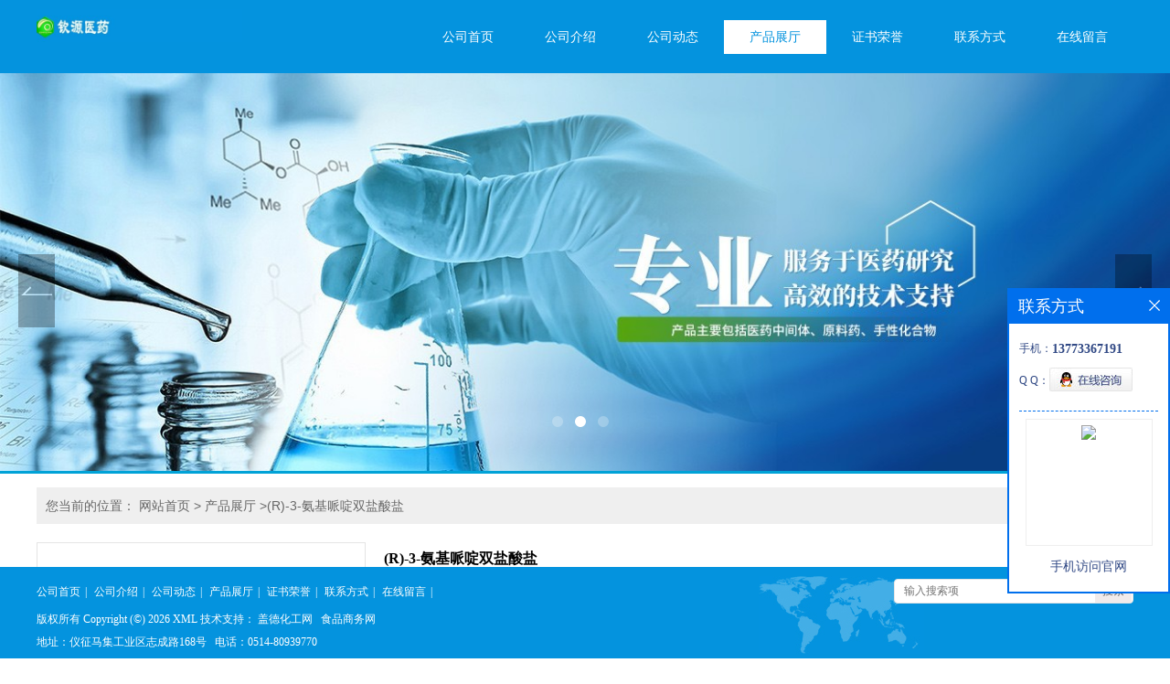

--- FILE ---
content_type: text/html; charset=utf-8
request_url: http://www.yzqychem.com/products/show8518206.html
body_size: 6094
content:
<!DOCTYPE html PUBLIC "-//W3C//DTD XHTML 1.0 Transitional//EN" "http://www.w3.org/TR/xhtml1/DTD/xhtml1-transitional.dtd">
<html xmlns="http://www.w3.org/1999/xhtml">
<head>
<meta http-equiv="Content-Type" content="text/html; charset=utf-8">
<title>(R)-3-氨基哌啶双盐酸盐-扬州市钦源医药科技有限公司</title>
<meta http-equiv="keywords" content="(R)-3-氨基哌啶双盐酸盐">
<meta http-equiv="description" content="(R)-3-氨基哌啶双盐酸盐中文名称:(R)-3-氨基哌啶双盐酸盐中文别名:(R)-(-)-3-氨基哌啶*CAS No:334618-23-4分子式:C5H14Cl2N2沸点:241.9 °C at 760 mmHg闪光点:100.1 °C外观白色粉末安全说明:S26;S39本公司优质供应(R)-3-氨基哌啶双盐酸盐(R)-3-氨基哌啶双盐...">


<script>
    if(true){
        var curl = window.location.href;
        var defurl = "http://www.yzqychem.com";
        if(curl.indexOf(defurl)<0){
            if (defurl.indexOf("http://")==0){
                curl = curl.replace(defurl.replace("http:","https:"),defurl);
            }else{
                curl = curl.replace(defurl.replace("https:","http:"),defurl);
            }
            window.location.href = curl;
        }
    }
</script>
<link rel="stylesheet" type="text/css" href="/web/mb/cn/gd_mb35/css/base.css">
<link rel="stylesheet" type="text/css" href="/web/mb/cn/gd_mb35/css/top.css">
<link rel="stylesheet" type="text/css" href="/web/mb/cn/gd_mb35/css/bottom.css">
<link rel="stylesheet" type="text/css" href="/web/mb/cn/gd_mb35/css/layout.css">
<script type="text/javascript" src="/web/mb/cn/gd_mb35/js/jquery-1.11.1.min.js"></script>
<script type="text/javascript" src="/web/mb/cn/gd_mb35/js/common.js"></script>
<script type="text/javascript" src="/web/mb/cn/gd_mb35/js/Tony_Tab.js"></script><!--焦点图-->

</head>
<body>
 <div class="head_bg">
  <div class="clearfix head_top">
    <div class="logo_l">
	 <a href="/">
		<img src="https://imgcn2.guidechem.com/img/msite/2019/1/4/yzqyyy$6f35779024f_6663.jpg" alt="扬州市钦源医药科技有限公司" title="多韦替尼乳盐-多韦替尼二乳酸盐-尼罗替尼盐一水物-瑞格非尼一水合物-扬州市钦源医药科技有限公司"/>
    </a>
	</div><!--logo-->
      <div class="nav">
       <ul>
        <ul>
			<li  class=""><a  href="/"  title="公司首页" class="lrt">公司首页</a></li>
			<li  class=""><a  href="/about.html"  title="公司介绍" class="lrt">公司介绍</a></li>
			<li  class=""><a  href="/news/list--p1.html"  title="公司动态" class="lrt">公司动态</a></li>
			<li  class="omm"><a  href="/products/list--p1.html"  title="产品展厅" class="lrt">产品展厅</a></li>
			<li  class=""><a  href="/honors/list--p1.html"  title="证书荣誉" class="lrt">证书荣誉</a></li>
			<li  class=""><a  href="/contact.html"  title="联系方式" class="lrt">联系方式</a></li>
			<li  class=""><a  href="/feedback.html"  title="在线留言" class="lrt">在线留言</a></li>
       </ul>
    </div><!--nav-->
  </div><!--head_top-->
  </div><!--head_bg-->
  
<div class="banner-box slideBox">
 <div class="bd">
 <ul>
        <li><div class="m-width">
                <img src="https://imgcn2.guidechem.com/img/msite/2019/1/7/yzqyyy$1012052c94dfd_4e3e.jpg" alt=""/>
           </div>
		</li>
        <li><div class="m-width">
                <img src="https://imgcn2.guidechem.com/img/msite/2019/1/7/yzqyyy$f89ca0c6fe14_fe56.jpg" alt=""/>
           </div>
		</li>
        <li><div class="m-width">
                <img src="https://imgcn2.guidechem.com/img/msite/2019/1/7/yzqyyy$f919b54b8cba_66a4.jpg" alt=""/>
           </div>
		</li>
   </ul>
 </div>
<div class="banner-btn">
  <a class="prev" href="javascript:void(0);">&lt;</a>
  <a class="next" href="javascript:void(0);">&gt;</a>
   <div class="hd"><ul>
		 <li>&nbsp;</li>
		 <li>&nbsp;</li>
		 <li>&nbsp;</li>
   </ul>
  </div>
 </div><!--banner-btn-->
</div><!--banner-box-->

<div class="clearfix main_cen_ter">
<style type="text/css">
.title_l{line-height:40px;margin:0px auto;font-size:14px;height:40px;overflow:hidden;}
.title_l a{color: #666;}
</style>


<div class="title_l">
  <div class="title_l_ul">您当前的位置：
                <a href="/" title="网站首页">网站首页</a> &gt;
                <a href="/products/list--p1.html">产品展厅</a>
                &gt;<a>(R)-3-氨基哌啶双盐酸盐</a>
 </div><!--title_l_ul-->
</div><!--title_l-->

<link rel="stylesheet" type="text/css" href="/web/mb/publicCss/product.css">
<script src="/web/mb/publicJs/jqzoom.base.js?v=20230706"></script>
<script src="/web/mb/publicJs/jquery.jqzoom.js"></script>
<div class="list_box">
    <!-- showpic -->
    <div class="prolist" style="margin-top:20px;">
        <div class="pr_deti_main">
            <div class="clearfix pr_detai_top">
                <div class="wth674">
                    <div class="product-show">
                        <div class="region-detail-gallery">
                           
                            <div id="preview" class="spec-preview">
							  
                                <table width="360" height="360" border="0" cellspacing="0" cellpadding="0">
                                    <tr>
                                        <td width="360" height="360" align="center" valign="middle">
                                            <div class="prism-player" id="player-con" style="margin: 0px auto; display:none;"></div>
                                            <span class="jqzoom">
                                         <img src="https://imgcn2.guidechem.com/simg/product/2016/2/29/154786132400259.png" jqimg="https://imgcn2.guidechem.com/img/product/2016/2/29/154786132400259.png" class="cv_mfrt" alt="">
                                </span>
                                        </td>
                                    </tr>
                                </table>
                            </div><!--spec-preview-->
                            <div class="spec-scroll">
                                <div class="prev">&nbsp;</div>
                                <div class="next">&nbsp;</div>
                                <div class="items">
                                    <ul>
                                        <li
                                                class="add"
                                        ><img src="https://imgcn2.guidechem.com/simg/product/2016/2/29/154786132400259.png" mid="https://imgcn2.guidechem.com/simg/product/2016/2/29/154786132400259.png" big="https://imgcn2.guidechem.com/img/product/2016/2/29/154786132400259.png" isvideo="0" onclick="preview(this,360);"></li>
                                    </ul>
                                </div><!--items-->
                            </div><!--spec-scroll-->
                            <!--缩图结束-->
                        </div>
                        <div class="det_plt">
                            <div class="product_title">(R)-3-氨基哌啶双盐酸盐</div>
                            <div class="price-content">
                                <div class="detail-texta">
                                    <div class="price-outer-div">
                                        <ul>
                                            <li><span>英文名称：<span>(R)-3-Piperidinamine dihydrochloride</span></span></li>
                                        </ul>
                                        <div class="clear"></div>
                                    </div>
                                    <div class="price-outer-div">
                                        <ul>
                                            <li><span>cas：<span>334618-23-4</span></span></li>
                                        </ul>
                                        <div class="clear"></div>
                                    </div>

                                    <ul class="product-zd ">
                                        <li><strong>发布日期：</strong> 2016-02-25</li>
                                        <li><strong>更新日期：</strong> 2025-02-11</li>
                                    </ul>
                                </div>

                            </div>
                            <div class="detail-button">
                                <div class="prof_se_nd"><a href="/feedback.html?title=(R)-3-氨基哌啶双盐酸盐" style="color:#fff;">发送咨询信息</a></div>
                            </div>
                        </div><!--det_plt-->
                        <div class="cl"></div>

                    </div>
                    <div class="cl"></div>
                </div>

            </div><!--pr_detai_top-->
            <div class="prof_all prof_width"><span>产品详请</span></div><!--prof_all-->
            <div class="prog_leg">

                <table width="100%" border="0" cellspacing="0" cellpadding="0" bgcolor="#f9f9f9">
                    <tbody>
                    <tr>
                        <td width="5%" height="45" align="left" nowrap="nowrap">用途 </td>
                        <td width="15%" height="45" align="left">
                            中间体
                        </td>
                    </tr>
                    <tr>
                        <td width="5%" height="45" align="left" nowrap="nowrap">型号 </td>
                        <td width="15%" height="45" align="left">
                            
                        </td>
                    </tr>
                    <tr>
                        <td width="5%" height="45" align="left" nowrap="nowrap">包装规格 </td>
                        <td width="15%" height="45" align="left">
                            医药级
                        </td>
                    </tr>
                    <tr>
                        <td width="5%" height="45" align="left" nowrap="nowrap">外观 </td>
                        <td width="15%" height="45" align="left">
                            
                        </td>
                    </tr>
                    <tr>
                        <td width="5%" height="45" align="left" nowrap="nowrap">CAS编号 </td>
                        <td width="15%" height="45" align="left">
                            334618-23-4
                        </td>
                    </tr>
                    <tr>
                        <td width="5%" height="45" align="left" nowrap="nowrap">别名 </td>
                        <td width="15%" height="45" align="left">
                            
                        </td>
                    </tr>
                    <tr>
                        <td width="5%" height="45" align="left" nowrap="nowrap">纯度 </td>
                        <td width="15%" height="45" align="left">
                            ≥99%%
                        </td>
                    </tr>
                    <tr>
                        <td width="5%" height="45" align="left" nowrap="nowrap">重金属 </td>
                        <td width="15%" height="45" align="left">
                            ppm
                        </td>
                    </tr>
                    </tbody>
                </table>

            </div><!--prog_leg--><!--prog_leg-->
            <div class="ntf_pcde">
                <p><strong><span style="text-decoration: underline; color: rgb(255, 0, 0); font-size: 24px;">(R)-3-氨基哌啶双盐酸盐</span></strong><br/></p><p>中文名称:(R)-3-氨基哌啶双盐酸盐<br/>中文别名:(R)-(-)-3-氨基哌啶*<br/><span style="color: rgb(255, 0, 0); font-size: 36px;"><strong><span style="color: rgb(255, 0, 0); text-decoration: underline;">CAS No:334618-23-4</span></strong></span><br/>分子式:C<sub>5</sub>H<sub>14</sub>Cl<sub>2</sub>N<sub>2</sub><br/>沸点:241.9 °C at 760 mmHg<br/>闪光点:100.1 °C<br/>外观白色粉末<br/>安全说明:S26;S39<br/></p><p>本公司优质供应(R)-3-氨基哌啶双盐酸盐</p><p>(R)-3-氨基哌啶双盐酸盐</p><p>(R)-3-氨基哌啶双盐酸盐</p>
            </div><!--ntf_pcde-->
        </div><!--pr_deti_main-->
    </div>
    <script>function tomessage(s,d){
        document.getElementById("stype").value=s;
        document.getElementById("sid").value=d;
        document.formdetail.method="POST";
        document.formdetail.submit();
    }</script>
    <form method="post" action="message.html" name="formdetail" id="formdetail">
        <input type="hidden" name="stype" id="stype" value="">
        <input type="hidden" name="sid" id="sid" value="">
    </form>
<style>.price-outer-div li{width: 100%;}
</style>


</div>



<style type="text/css">
.ews_t_t{line-height:45px;margin:0px auto;font-size:16px;height:45px;overflow:hidden;color:#333;font-weight:bold;text-align: left;}
.ews_t_tl{overflow:hidden;}
.ews_t_tl a{float:left;color:#555;display:block;height:36px;line-height:36px;padding:0px 15px;background:#eeeeee;font-size:14px;margin-right:20px;margin-bottom:20px;border-radius:6px;-moz-border-radius:6px;-webkit-border-radius:6px;text-align: left;}
.prto_zi_ul li{float:left;width:23%;margin-bottom:10px;padding-right:2%;list-style:none;}
.prto_zi_ul li table{width:100%;height:200px;}
.prto_zi_ul {padding:0px;margin:0px;width:100%;display:block;overflow:hidden;}
.prto_zi_ul li table img{max-width:100%;max-height:200px;}
.text_mdf{display:block;height:25px;overflow:hidden;color:#333;line-height:25px;font-size:14px;text-align:center;}
.text_mdf a{color:#333;}
.news_tag{padding:0px 20px;}

.swe_md{background:#fff;}
</style>

<div class="swe_md">

<div class="news_tag">
<div class="ews_t_t">相关产品：</div><!--ews_t_t-->
<ul class="prto_zi_ul">
    <li>
	  <table width="100%" border="0" cellspacing="0" cellpadding="0">
          <tr>
            <td align="center" valign="middle">
            <a href="/products/show8518227.html" target="_blank">
            <img src="https://imgcn4.guidechem.com/simg/product/2020/3/7/154786093602996.png" alt="">
             </a>
            </td>
          </tr>
         </table>
         <div class="text_mdf">
            <a href="/products/show8518227.html" target="_blank">尼罗替尼盐一水物</a>
        </div>
    </li>
    <li>
	  <table width="100%" border="0" cellspacing="0" cellpadding="0">
          <tr>
            <td align="center" valign="middle">
            <a href="/products/show8518140.html" target="_blank">
            <img src="https://imgcn4.guidechem.com/simg/product/2020/3/7/154786094000062.png" alt="">
             </a>
            </td>
          </tr>
         </table>
         <div class="text_mdf">
            <a href="/products/show8518140.html" target="_blank">2,3-二甲基-6-氨基-2H-吲唑盐酸盐</a>
        </div>
    </li>
    <li>
	  <table width="100%" border="0" cellspacing="0" cellpadding="0">
          <tr>
            <td align="center" valign="middle">
            <a href="/products/show8518220.html" target="_blank">
            <img src="https://imgcn4.guidechem.com/simg/product/2020/3/7/154786093803273.png" alt="">
             </a>
            </td>
          </tr>
         </table>
         <div class="text_mdf">
            <a href="/products/show8518220.html" target="_blank">瑞格非尼一水合物</a>
        </div>
    </li>
    <li>
	  <table width="100%" border="0" cellspacing="0" cellpadding="0">
          <tr>
            <td align="center" valign="middle">
            <a href="/products/show6913028.html" target="_blank">
            <img src="https://imgcn4.guidechem.com/simg/product/2020/3/7/154786093302936.png" alt="">
             </a>
            </td>
          </tr>
         </table>
         <div class="text_mdf">
            <a href="/products/show6913028.html" target="_blank">盐酸西那卡塞</a>
        </div>
    </li>
</ul>
</div><!--news_tag-->
</div><!--swe_md--></div><!--main_cen_ter-->

<script type="text/javascript" src="/web/mb/publicJs/common.js"></script>


<style typpe="text/css">
    .flot_cuext{width:174px;position:fixed;right:0px;top:100px;background:#006fed;padding:2px;}
    .lot_cu1{height:37px;}
    .lot_cu1 span{float:left;line-height:37px;color:#fff;font-size:18px;font-family:"微软雅黑";margin-left:10px;}
    .lot_cu2{background:#fff;padding:0px 11px 15px;}
    .lot_cu1 a{float:right;margin-top:11px;margin-right:9px;}
    .lot_cu2 dl{padding:10px 0px 15px;border-bottom:1px dashed #006fed;}
    .lot_cu2 dl dd{color:#314985;font-size:12px;line-height:35px;word-break:break-all;table-layout:fixed;overflow:hidden;}
    .lot_cu2 dl dd span{float:left;}
    .lot_cu2 dl dd em{float:left;}
    .lot_cu2 dl dd em img{margin-top:3px;}
    .lot_cu2 dl dd strong{color:#314985;font-size:14px;}
    .lot_cet1{margin:19px 0px;text-align:center;}
    .lot_cet2{width: 125px;height: 125px;margin:8px auto 10px;border:1px solid #eeeeee;text-align:center;padding:6px;}
    .lot_cet2 img{max-width: 110px;max-height: 110px;}
    .lot_cet3{text-align:center;line-height:25px;color:#314985;font-size:14px;font-family:"微软雅黑";}
    .flot_cuext{
        z-index: 999999;
    }
</style>


<div class="flot_cuext" style="font-size: 12px;Top:315px;position: fixed;right: 0px; font-size: 12px;">

    <div class="lot_cu1"><span>联系方式</span><a onclick="hideQq()" href="javascript:void(0)"><img src="/images/clr_xwe.png"></a></div><!--lot_cu1-->
    <div class="lot_cu2">
        <dl>
            <dd><span>手机：</span><em title="联系人:周经理"><strong>13773367191</strong></em></dd>
            <dd><span>Q Q：</span><em><a target="_blank" href="tencent://message/?Menu=yes&uin=2658552293&Site=扬州市钦源医药科技有限公司&Service=300&sigT=45a1e5847943b64c6ff3990f8a9e644d2b31356cb0b4ac6b24663a3c8dd0f8aa12a545b1714f9d45"><img src="/images/qq_meq.jpg"></a></em></dd>
        </dl>




        <div class="lot_cet2"><img src="/web/makeewm.action?content=http%3A%2F%2Fm.yzqychem.com%2F&width=150"></div><!--lot_cet2-->
        <div class="lot_cet3">手机访问官网</div><!--lot_cet3-->


    </div><!--lot_cu2-->

</div>

<script>
    function hideQq() {
        $(".flot_cuext").hide();
    }
</script>

<div class="food_l">&nbsp;</div><!--food_l-->
 <div class="footer">
  <div class="footer_mian">
   <div class="ft1">
	 <a href="/ "  >公司首页</a><span>|</span>
	 <a href="/about.html "  >公司介绍</a><span>|</span>
	 <a href="/news/list--p1.html "  >公司动态</a><span>|</span>
	 <a href="/products/list--p1.html "  >产品展厅</a><span>|</span>
	 <a href="/honors/list--p1.html "  >证书荣誉</a><span>|</span>
	 <a href="/contact.html "  >联系方式</a><span>|</span>
	 <a href="/feedback.html "  >在线留言</a><span>|</span>
    </div><!--ft1-->
   <div class="ft2">
    版权所有 Copyright (©) 2026 
<a href="/sitemap.xml" target="_blank" class="zzb07link">XML</a>			
			 
            技术支持：
            <a href="https://china.guidechem.com/" id="guidechem" class="TechnicalSupport" target="_blank">盖德化工网</a>&nbsp;&nbsp;
            <a href="https://www.21food.cn/" id="21food" class="TechnicalSupport" target="_blank">食品商务网</a>&nbsp;&nbsp;
   </div><!--ft2-->
   <div class="ft2">
		地址：仪征马集工业区志成路168号  &nbsp;
		<a href="tel:0514-80939770">电话：0514-80939770</a>&nbsp;
   </div><!--ft2-->
   
   

  <div class="scd_md_fr">
	 <form class='form_productSearch' id="form_productSearch" method="post" onsubmit="return searchProduct();">
		<input type="text" placeholder="输入搜索项"  name="keys" id="product_sokey" value="" class="tp_t_mxt1"/>
		<input type="button" value="搜索"  onclick="searchProduct()" class="tp_t_mxt2"/>
	</form>
<script src="/web/mb/publicJs/common.js"></script>
<script type="text/javascript">
    function searchProduct(keyid) {
        var inputid="product_sokey";
        if(keyid)inputid=keyid;
        var keys = $("#"+inputid).val();       // 搜索的关键词
        if(keys==""){
            tusi("请输入您要搜索的关键词");
            return false;
        }
        if (-1 > 0){
            location.href = "/products/list-catid-_-keys-"+URLEncode(keys)+"_--p1.html";
        }else {
            location.href = "/products/list-keys-"+URLEncode(keys)+"_--p1.html";
        }
        return false;
    }
</script>
   </div><!--scd_md_fr-->
  </div><!--footer_mian-->
 </div><!--footer--><script src="/js/jquery.cookie.js"></script>

<script>
    $("img").each(function(){
        if($(this).attr('src')=='') $(this).remove();
    });
    if(location.href.indexOf('/news/list')!=-1){
        $("img").error(function () {
            $(this).remove();
        });
    }else {
        $("img").error(function () {
            $(this).attr("src", "/images/nophoto.png");
        });
    }
</script>
<script type='text/javascript' src='https://tj.guidechem.com/js/visitcount3.js'></script> 
<script type='text/javascript' defer> 
var _visitCount_ = new VisitCount(); 
_visitCount_.dbName='guidecn'; 
_visitCount_.source='pc'; 
_visitCount_.sid=8518206; 
_visitCount_.clientkey='1768719713476_7185'; 
_visitCount_.comid=154786; 
_visitCount_.vcomid=0; 
_visitCount_.keyword=''; 
_visitCount_.stype='pro'; 
_visitCount_.visittimes=1; 
_visitCount_.data=''; 
_visitCount_.types=''; 
_visitCount_.time='1768719713523'; 
_visitCount_.sign='df4f073e5f2ac5babdbbb5bea6f35db1'; 
_visitCount_.sentReq(); 
function _doAction_(sid,stype,action,actiondata,scomid){
	_visitCount_.doaction(sid,stype,action,actiondata,scomid);
 }
</script>
 <script type="text/javascript">
  $(".slideBox").slide({mainCell:".bd ul",autoPlay:true});
</script>
</body>
</html>
